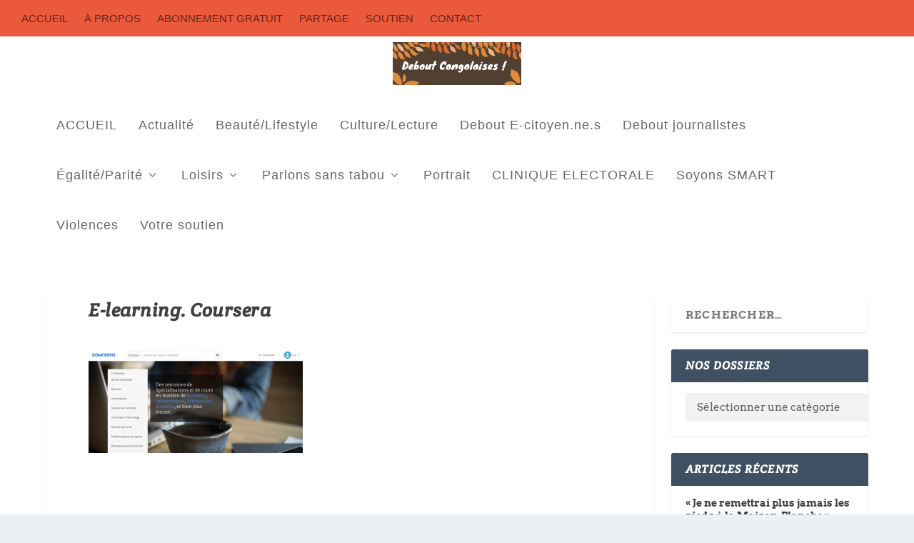

--- FILE ---
content_type: text/html; charset=UTF-8
request_url: https://deboutcongolaises.org/1923/e-learning-coursera/
body_size: 13760
content:
<!DOCTYPE html>
<!--[if IE 6]>
<html id="ie6" lang="fr-FR">
<![endif]-->
<!--[if IE 7]>
<html id="ie7" lang="fr-FR">
<![endif]-->
<!--[if IE 8]>
<html id="ie8" lang="fr-FR">
<![endif]-->
<!--[if !(IE 6) | !(IE 7) | !(IE 8)  ]><!-->
<html lang="fr-FR">
<!--<![endif]-->
<head>
	<meta charset="UTF-8" />
			
	<meta http-equiv="X-UA-Compatible" content="IE=edge">
	<link rel="pingback" href="https://deboutcongolaises.org/xmlrpc.php" />

		<!--[if lt IE 9]>
	<script src="https://deboutcongolaises.org/wp-content/themes/Extra/scripts/ext/html5.js" type="text/javascript"></script>
	<![endif]-->

	<script type="text/javascript">
		document.documentElement.className = 'js';
	</script>

	<link rel="preconnect" href="https://fonts.gstatic.com" crossorigin /><style id="et-builder-googlefonts-cached-inline">/* Original: https://fonts.googleapis.com/css?family=Crete+Round:regular,italic|Arvo:regular,italic,700,700italic&#038;subset=latin,latin-ext&#038;display=swap *//* User Agent: Mozilla/5.0 (Unknown; Linux x86_64) AppleWebKit/538.1 (KHTML, like Gecko) Safari/538.1 Daum/4.1 */@font-face {font-family: 'Arvo';font-style: italic;font-weight: 400;font-display: swap;src: url(https://fonts.gstatic.com/s/arvo/v23/tDbN2oWUg0MKqSIg75Tq.ttf) format('truetype');}@font-face {font-family: 'Arvo';font-style: italic;font-weight: 700;font-display: swap;src: url(https://fonts.gstatic.com/s/arvo/v23/tDbO2oWUg0MKqSIoVLH68dr6.ttf) format('truetype');}@font-face {font-family: 'Arvo';font-style: normal;font-weight: 400;font-display: swap;src: url(https://fonts.gstatic.com/s/arvo/v23/tDbD2oWUg0MKqScQ6A.ttf) format('truetype');}@font-face {font-family: 'Arvo';font-style: normal;font-weight: 700;font-display: swap;src: url(https://fonts.gstatic.com/s/arvo/v23/tDbM2oWUg0MKoZw1-LPK9g.ttf) format('truetype');}@font-face {font-family: 'Crete Round';font-style: italic;font-weight: 400;font-display: swap;src: url(https://fonts.gstatic.com/s/creteround/v16/55xqey1sJNPjPiv1ZZZrxK1-4b_oKw.ttf) format('truetype');}@font-face {font-family: 'Crete Round';font-style: normal;font-weight: 400;font-display: swap;src: url(https://fonts.gstatic.com/s/creteround/v16/55xoey1sJNPjPiv1ZZZrxK170bg.ttf) format('truetype');}/* User Agent: Mozilla/5.0 (Windows NT 6.1; WOW64; rv:27.0) Gecko/20100101 Firefox/27.0 */@font-face {font-family: 'Arvo';font-style: italic;font-weight: 400;font-display: swap;src: url(https://fonts.gstatic.com/l/font?kit=tDbN2oWUg0MKqSIg75Tp&skey=2dd72678c3f42e85&v=v23) format('woff');}@font-face {font-family: 'Arvo';font-style: italic;font-weight: 700;font-display: swap;src: url(https://fonts.gstatic.com/l/font?kit=tDbO2oWUg0MKqSIoVLH68dr5&skey=a6e16a2b31a2dc20&v=v23) format('woff');}@font-face {font-family: 'Arvo';font-style: normal;font-weight: 400;font-display: swap;src: url(https://fonts.gstatic.com/l/font?kit=tDbD2oWUg0MKqScQ6w&skey=40c49b2c9e3d24ba&v=v23) format('woff');}@font-face {font-family: 'Arvo';font-style: normal;font-weight: 700;font-display: swap;src: url(https://fonts.gstatic.com/l/font?kit=tDbM2oWUg0MKoZw1-LPK9Q&skey=32d0e4970a9f038b&v=v23) format('woff');}@font-face {font-family: 'Crete Round';font-style: italic;font-weight: 400;font-display: swap;src: url(https://fonts.gstatic.com/l/font?kit=55xqey1sJNPjPiv1ZZZrxK1-4b_oKA&skey=8176e819c3fe9b&v=v16) format('woff');}@font-face {font-family: 'Crete Round';font-style: normal;font-weight: 400;font-display: swap;src: url(https://fonts.gstatic.com/l/font?kit=55xoey1sJNPjPiv1ZZZrxK170bs&skey=d604d2367fd68cff&v=v16) format('woff');}/* User Agent: Mozilla/5.0 (Windows NT 6.3; rv:39.0) Gecko/20100101 Firefox/39.0 */@font-face {font-family: 'Arvo';font-style: italic;font-weight: 400;font-display: swap;src: url(https://fonts.gstatic.com/s/arvo/v23/tDbN2oWUg0MKqSIg75Tv.woff2) format('woff2');}@font-face {font-family: 'Arvo';font-style: italic;font-weight: 700;font-display: swap;src: url(https://fonts.gstatic.com/s/arvo/v23/tDbO2oWUg0MKqSIoVLH68dr_.woff2) format('woff2');}@font-face {font-family: 'Arvo';font-style: normal;font-weight: 400;font-display: swap;src: url(https://fonts.gstatic.com/s/arvo/v23/tDbD2oWUg0MKqScQ7Q.woff2) format('woff2');}@font-face {font-family: 'Arvo';font-style: normal;font-weight: 700;font-display: swap;src: url(https://fonts.gstatic.com/s/arvo/v23/tDbM2oWUg0MKoZw1-LPK8w.woff2) format('woff2');}@font-face {font-family: 'Crete Round';font-style: italic;font-weight: 400;font-display: swap;src: url(https://fonts.gstatic.com/s/creteround/v16/55xqey1sJNPjPiv1ZZZrxK1-4b_oLg.woff2) format('woff2');}@font-face {font-family: 'Crete Round';font-style: normal;font-weight: 400;font-display: swap;src: url(https://fonts.gstatic.com/s/creteround/v16/55xoey1sJNPjPiv1ZZZrxK170b0.woff2) format('woff2');}</style><meta name='robots' content='index, follow, max-image-preview:large, max-snippet:-1, max-video-preview:-1' />
<script type="text/javascript">
			let jqueryParams=[],jQuery=function(r){return jqueryParams=[...jqueryParams,r],jQuery},$=function(r){return jqueryParams=[...jqueryParams,r],$};window.jQuery=jQuery,window.$=jQuery;let customHeadScripts=!1;jQuery.fn=jQuery.prototype={},$.fn=jQuery.prototype={},jQuery.noConflict=function(r){if(window.jQuery)return jQuery=window.jQuery,$=window.jQuery,customHeadScripts=!0,jQuery.noConflict},jQuery.ready=function(r){jqueryParams=[...jqueryParams,r]},$.ready=function(r){jqueryParams=[...jqueryParams,r]},jQuery.load=function(r){jqueryParams=[...jqueryParams,r]},$.load=function(r){jqueryParams=[...jqueryParams,r]},jQuery.fn.ready=function(r){jqueryParams=[...jqueryParams,r]},$.fn.ready=function(r){jqueryParams=[...jqueryParams,r]};</script>
	<!-- This site is optimized with the Yoast SEO plugin v20.4 - https://yoast.com/wordpress/plugins/seo/ -->
	<title>E-learning. Coursera - Debout Congolaises</title>
	<link rel="canonical" href="https://deboutcongolaises.org/1923/e-learning-coursera/" />
	<meta property="og:locale" content="fr_FR" />
	<meta property="og:type" content="article" />
	<meta property="og:title" content="E-learning. Coursera - Debout Congolaises" />
	<meta property="og:url" content="https://deboutcongolaises.org/1923/e-learning-coursera/" />
	<meta property="og:site_name" content="Debout Congolaises" />
	<meta property="article:publisher" content="https://www.facebook.com/search/top/?q=debout%20congolaises" />
	<meta property="og:image" content="https://deboutcongolaises.org/1923/e-learning-coursera" />
	<meta property="og:image:width" content="1297" />
	<meta property="og:image:height" content="621" />
	<meta property="og:image:type" content="image/png" />
	<meta name="twitter:card" content="summary_large_image" />
	<script type="application/ld+json" class="yoast-schema-graph">{"@context":"https://schema.org","@graph":[{"@type":"WebPage","@id":"https://deboutcongolaises.org/1923/e-learning-coursera/","url":"https://deboutcongolaises.org/1923/e-learning-coursera/","name":"E-learning. Coursera - Debout Congolaises","isPartOf":{"@id":"https://deboutcongolaises.org/#website"},"primaryImageOfPage":{"@id":"https://deboutcongolaises.org/1923/e-learning-coursera/#primaryimage"},"image":{"@id":"https://deboutcongolaises.org/1923/e-learning-coursera/#primaryimage"},"thumbnailUrl":"https://deboutcongolaises.org/wp-content/uploads/2017/12/E-learning.-Coursera.png","datePublished":"2017-12-17T17:41:39+00:00","dateModified":"2017-12-17T17:41:39+00:00","breadcrumb":{"@id":"https://deboutcongolaises.org/1923/e-learning-coursera/#breadcrumb"},"inLanguage":"fr-FR","potentialAction":[{"@type":"ReadAction","target":["https://deboutcongolaises.org/1923/e-learning-coursera/"]}]},{"@type":"ImageObject","inLanguage":"fr-FR","@id":"https://deboutcongolaises.org/1923/e-learning-coursera/#primaryimage","url":"https://deboutcongolaises.org/wp-content/uploads/2017/12/E-learning.-Coursera.png","contentUrl":"https://deboutcongolaises.org/wp-content/uploads/2017/12/E-learning.-Coursera.png","width":1297,"height":621},{"@type":"BreadcrumbList","@id":"https://deboutcongolaises.org/1923/e-learning-coursera/#breadcrumb","itemListElement":[{"@type":"ListItem","position":1,"name":"Accueil","item":"https://deboutcongolaises.org/"},{"@type":"ListItem","position":2,"name":"ETUDIANT.E.S, FORMEZ-VOUS « EN LIGNE » AVEC UN SMARTPHONE","item":"https://deboutcongolaises.org/1923/"},{"@type":"ListItem","position":3,"name":"E-learning. Coursera"}]},{"@type":"WebSite","@id":"https://deboutcongolaises.org/#website","url":"https://deboutcongolaises.org/","name":"Debout Congolaises","description":"Le magazine des femmes debout","publisher":{"@id":"https://deboutcongolaises.org/#organization"},"potentialAction":[{"@type":"SearchAction","target":{"@type":"EntryPoint","urlTemplate":"https://deboutcongolaises.org/?s={search_term_string}"},"query-input":"required name=search_term_string"}],"inLanguage":"fr-FR"},{"@type":"Organization","@id":"https://deboutcongolaises.org/#organization","name":"Observatoire de la Parité en RDC","url":"https://deboutcongolaises.org/","logo":{"@type":"ImageObject","inLanguage":"fr-FR","@id":"https://deboutcongolaises.org/#/schema/logo/image/","url":"https://deboutcongolaises.org/wp-content/uploads/2017/06/Logo-Observatoire-de-la-parité.jpg","contentUrl":"https://deboutcongolaises.org/wp-content/uploads/2017/06/Logo-Observatoire-de-la-parité.jpg","width":283,"height":283,"caption":"Observatoire de la Parité en RDC"},"image":{"@id":"https://deboutcongolaises.org/#/schema/logo/image/"},"sameAs":["https://www.facebook.com/search/top/?q=debout congolaises"]}]}</script>
	<!-- / Yoast SEO plugin. -->


<link rel='dns-prefetch' href='//fonts.googleapis.com' />
<link rel="alternate" type="application/rss+xml" title="Debout Congolaises &raquo; Flux" href="https://deboutcongolaises.org/feed/" />
<link rel="alternate" type="application/rss+xml" title="Debout Congolaises &raquo; Flux des commentaires" href="https://deboutcongolaises.org/comments/feed/" />
<link rel="alternate" type="application/rss+xml" title="Debout Congolaises &raquo; E-learning. Coursera Flux des commentaires" href="https://deboutcongolaises.org/1923/e-learning-coursera/feed/" />
<meta content="Debout Extra Child v.0.1" name="generator"/><link rel='stylesheet' id='wp-block-library-css' href='https://deboutcongolaises.org/wp-includes/css/dist/block-library/style.min.css?ver=6.3.7' type='text/css' media='all' />
<style id='wp-block-library-theme-inline-css' type='text/css'>
.wp-block-audio figcaption{color:#555;font-size:13px;text-align:center}.is-dark-theme .wp-block-audio figcaption{color:hsla(0,0%,100%,.65)}.wp-block-audio{margin:0 0 1em}.wp-block-code{border:1px solid #ccc;border-radius:4px;font-family:Menlo,Consolas,monaco,monospace;padding:.8em 1em}.wp-block-embed figcaption{color:#555;font-size:13px;text-align:center}.is-dark-theme .wp-block-embed figcaption{color:hsla(0,0%,100%,.65)}.wp-block-embed{margin:0 0 1em}.blocks-gallery-caption{color:#555;font-size:13px;text-align:center}.is-dark-theme .blocks-gallery-caption{color:hsla(0,0%,100%,.65)}.wp-block-image figcaption{color:#555;font-size:13px;text-align:center}.is-dark-theme .wp-block-image figcaption{color:hsla(0,0%,100%,.65)}.wp-block-image{margin:0 0 1em}.wp-block-pullquote{border-bottom:4px solid;border-top:4px solid;color:currentColor;margin-bottom:1.75em}.wp-block-pullquote cite,.wp-block-pullquote footer,.wp-block-pullquote__citation{color:currentColor;font-size:.8125em;font-style:normal;text-transform:uppercase}.wp-block-quote{border-left:.25em solid;margin:0 0 1.75em;padding-left:1em}.wp-block-quote cite,.wp-block-quote footer{color:currentColor;font-size:.8125em;font-style:normal;position:relative}.wp-block-quote.has-text-align-right{border-left:none;border-right:.25em solid;padding-left:0;padding-right:1em}.wp-block-quote.has-text-align-center{border:none;padding-left:0}.wp-block-quote.is-large,.wp-block-quote.is-style-large,.wp-block-quote.is-style-plain{border:none}.wp-block-search .wp-block-search__label{font-weight:700}.wp-block-search__button{border:1px solid #ccc;padding:.375em .625em}:where(.wp-block-group.has-background){padding:1.25em 2.375em}.wp-block-separator.has-css-opacity{opacity:.4}.wp-block-separator{border:none;border-bottom:2px solid;margin-left:auto;margin-right:auto}.wp-block-separator.has-alpha-channel-opacity{opacity:1}.wp-block-separator:not(.is-style-wide):not(.is-style-dots){width:100px}.wp-block-separator.has-background:not(.is-style-dots){border-bottom:none;height:1px}.wp-block-separator.has-background:not(.is-style-wide):not(.is-style-dots){height:2px}.wp-block-table{margin:0 0 1em}.wp-block-table td,.wp-block-table th{word-break:normal}.wp-block-table figcaption{color:#555;font-size:13px;text-align:center}.is-dark-theme .wp-block-table figcaption{color:hsla(0,0%,100%,.65)}.wp-block-video figcaption{color:#555;font-size:13px;text-align:center}.is-dark-theme .wp-block-video figcaption{color:hsla(0,0%,100%,.65)}.wp-block-video{margin:0 0 1em}.wp-block-template-part.has-background{margin-bottom:0;margin-top:0;padding:1.25em 2.375em}
</style>
<style id='global-styles-inline-css' type='text/css'>
body{--wp--preset--color--black: #000000;--wp--preset--color--cyan-bluish-gray: #abb8c3;--wp--preset--color--white: #ffffff;--wp--preset--color--pale-pink: #f78da7;--wp--preset--color--vivid-red: #cf2e2e;--wp--preset--color--luminous-vivid-orange: #ff6900;--wp--preset--color--luminous-vivid-amber: #fcb900;--wp--preset--color--light-green-cyan: #7bdcb5;--wp--preset--color--vivid-green-cyan: #00d084;--wp--preset--color--pale-cyan-blue: #8ed1fc;--wp--preset--color--vivid-cyan-blue: #0693e3;--wp--preset--color--vivid-purple: #9b51e0;--wp--preset--gradient--vivid-cyan-blue-to-vivid-purple: linear-gradient(135deg,rgba(6,147,227,1) 0%,rgb(155,81,224) 100%);--wp--preset--gradient--light-green-cyan-to-vivid-green-cyan: linear-gradient(135deg,rgb(122,220,180) 0%,rgb(0,208,130) 100%);--wp--preset--gradient--luminous-vivid-amber-to-luminous-vivid-orange: linear-gradient(135deg,rgba(252,185,0,1) 0%,rgba(255,105,0,1) 100%);--wp--preset--gradient--luminous-vivid-orange-to-vivid-red: linear-gradient(135deg,rgba(255,105,0,1) 0%,rgb(207,46,46) 100%);--wp--preset--gradient--very-light-gray-to-cyan-bluish-gray: linear-gradient(135deg,rgb(238,238,238) 0%,rgb(169,184,195) 100%);--wp--preset--gradient--cool-to-warm-spectrum: linear-gradient(135deg,rgb(74,234,220) 0%,rgb(151,120,209) 20%,rgb(207,42,186) 40%,rgb(238,44,130) 60%,rgb(251,105,98) 80%,rgb(254,248,76) 100%);--wp--preset--gradient--blush-light-purple: linear-gradient(135deg,rgb(255,206,236) 0%,rgb(152,150,240) 100%);--wp--preset--gradient--blush-bordeaux: linear-gradient(135deg,rgb(254,205,165) 0%,rgb(254,45,45) 50%,rgb(107,0,62) 100%);--wp--preset--gradient--luminous-dusk: linear-gradient(135deg,rgb(255,203,112) 0%,rgb(199,81,192) 50%,rgb(65,88,208) 100%);--wp--preset--gradient--pale-ocean: linear-gradient(135deg,rgb(255,245,203) 0%,rgb(182,227,212) 50%,rgb(51,167,181) 100%);--wp--preset--gradient--electric-grass: linear-gradient(135deg,rgb(202,248,128) 0%,rgb(113,206,126) 100%);--wp--preset--gradient--midnight: linear-gradient(135deg,rgb(2,3,129) 0%,rgb(40,116,252) 100%);--wp--preset--font-size--small: 13px;--wp--preset--font-size--medium: 20px;--wp--preset--font-size--large: 36px;--wp--preset--font-size--x-large: 42px;--wp--preset--spacing--20: 0.44rem;--wp--preset--spacing--30: 0.67rem;--wp--preset--spacing--40: 1rem;--wp--preset--spacing--50: 1.5rem;--wp--preset--spacing--60: 2.25rem;--wp--preset--spacing--70: 3.38rem;--wp--preset--spacing--80: 5.06rem;--wp--preset--shadow--natural: 6px 6px 9px rgba(0, 0, 0, 0.2);--wp--preset--shadow--deep: 12px 12px 50px rgba(0, 0, 0, 0.4);--wp--preset--shadow--sharp: 6px 6px 0px rgba(0, 0, 0, 0.2);--wp--preset--shadow--outlined: 6px 6px 0px -3px rgba(255, 255, 255, 1), 6px 6px rgba(0, 0, 0, 1);--wp--preset--shadow--crisp: 6px 6px 0px rgba(0, 0, 0, 1);}body { margin: 0;--wp--style--global--content-size: 856px;--wp--style--global--wide-size: 1280px; }.wp-site-blocks > .alignleft { float: left; margin-right: 2em; }.wp-site-blocks > .alignright { float: right; margin-left: 2em; }.wp-site-blocks > .aligncenter { justify-content: center; margin-left: auto; margin-right: auto; }:where(.is-layout-flex){gap: 0.5em;}:where(.is-layout-grid){gap: 0.5em;}body .is-layout-flow > .alignleft{float: left;margin-inline-start: 0;margin-inline-end: 2em;}body .is-layout-flow > .alignright{float: right;margin-inline-start: 2em;margin-inline-end: 0;}body .is-layout-flow > .aligncenter{margin-left: auto !important;margin-right: auto !important;}body .is-layout-constrained > .alignleft{float: left;margin-inline-start: 0;margin-inline-end: 2em;}body .is-layout-constrained > .alignright{float: right;margin-inline-start: 2em;margin-inline-end: 0;}body .is-layout-constrained > .aligncenter{margin-left: auto !important;margin-right: auto !important;}body .is-layout-constrained > :where(:not(.alignleft):not(.alignright):not(.alignfull)){max-width: var(--wp--style--global--content-size);margin-left: auto !important;margin-right: auto !important;}body .is-layout-constrained > .alignwide{max-width: var(--wp--style--global--wide-size);}body .is-layout-flex{display: flex;}body .is-layout-flex{flex-wrap: wrap;align-items: center;}body .is-layout-flex > *{margin: 0;}body .is-layout-grid{display: grid;}body .is-layout-grid > *{margin: 0;}body{padding-top: 0px;padding-right: 0px;padding-bottom: 0px;padding-left: 0px;}a:where(:not(.wp-element-button)){text-decoration: underline;}.wp-element-button, .wp-block-button__link{background-color: #32373c;border-width: 0;color: #fff;font-family: inherit;font-size: inherit;line-height: inherit;padding: calc(0.667em + 2px) calc(1.333em + 2px);text-decoration: none;}.has-black-color{color: var(--wp--preset--color--black) !important;}.has-cyan-bluish-gray-color{color: var(--wp--preset--color--cyan-bluish-gray) !important;}.has-white-color{color: var(--wp--preset--color--white) !important;}.has-pale-pink-color{color: var(--wp--preset--color--pale-pink) !important;}.has-vivid-red-color{color: var(--wp--preset--color--vivid-red) !important;}.has-luminous-vivid-orange-color{color: var(--wp--preset--color--luminous-vivid-orange) !important;}.has-luminous-vivid-amber-color{color: var(--wp--preset--color--luminous-vivid-amber) !important;}.has-light-green-cyan-color{color: var(--wp--preset--color--light-green-cyan) !important;}.has-vivid-green-cyan-color{color: var(--wp--preset--color--vivid-green-cyan) !important;}.has-pale-cyan-blue-color{color: var(--wp--preset--color--pale-cyan-blue) !important;}.has-vivid-cyan-blue-color{color: var(--wp--preset--color--vivid-cyan-blue) !important;}.has-vivid-purple-color{color: var(--wp--preset--color--vivid-purple) !important;}.has-black-background-color{background-color: var(--wp--preset--color--black) !important;}.has-cyan-bluish-gray-background-color{background-color: var(--wp--preset--color--cyan-bluish-gray) !important;}.has-white-background-color{background-color: var(--wp--preset--color--white) !important;}.has-pale-pink-background-color{background-color: var(--wp--preset--color--pale-pink) !important;}.has-vivid-red-background-color{background-color: var(--wp--preset--color--vivid-red) !important;}.has-luminous-vivid-orange-background-color{background-color: var(--wp--preset--color--luminous-vivid-orange) !important;}.has-luminous-vivid-amber-background-color{background-color: var(--wp--preset--color--luminous-vivid-amber) !important;}.has-light-green-cyan-background-color{background-color: var(--wp--preset--color--light-green-cyan) !important;}.has-vivid-green-cyan-background-color{background-color: var(--wp--preset--color--vivid-green-cyan) !important;}.has-pale-cyan-blue-background-color{background-color: var(--wp--preset--color--pale-cyan-blue) !important;}.has-vivid-cyan-blue-background-color{background-color: var(--wp--preset--color--vivid-cyan-blue) !important;}.has-vivid-purple-background-color{background-color: var(--wp--preset--color--vivid-purple) !important;}.has-black-border-color{border-color: var(--wp--preset--color--black) !important;}.has-cyan-bluish-gray-border-color{border-color: var(--wp--preset--color--cyan-bluish-gray) !important;}.has-white-border-color{border-color: var(--wp--preset--color--white) !important;}.has-pale-pink-border-color{border-color: var(--wp--preset--color--pale-pink) !important;}.has-vivid-red-border-color{border-color: var(--wp--preset--color--vivid-red) !important;}.has-luminous-vivid-orange-border-color{border-color: var(--wp--preset--color--luminous-vivid-orange) !important;}.has-luminous-vivid-amber-border-color{border-color: var(--wp--preset--color--luminous-vivid-amber) !important;}.has-light-green-cyan-border-color{border-color: var(--wp--preset--color--light-green-cyan) !important;}.has-vivid-green-cyan-border-color{border-color: var(--wp--preset--color--vivid-green-cyan) !important;}.has-pale-cyan-blue-border-color{border-color: var(--wp--preset--color--pale-cyan-blue) !important;}.has-vivid-cyan-blue-border-color{border-color: var(--wp--preset--color--vivid-cyan-blue) !important;}.has-vivid-purple-border-color{border-color: var(--wp--preset--color--vivid-purple) !important;}.has-vivid-cyan-blue-to-vivid-purple-gradient-background{background: var(--wp--preset--gradient--vivid-cyan-blue-to-vivid-purple) !important;}.has-light-green-cyan-to-vivid-green-cyan-gradient-background{background: var(--wp--preset--gradient--light-green-cyan-to-vivid-green-cyan) !important;}.has-luminous-vivid-amber-to-luminous-vivid-orange-gradient-background{background: var(--wp--preset--gradient--luminous-vivid-amber-to-luminous-vivid-orange) !important;}.has-luminous-vivid-orange-to-vivid-red-gradient-background{background: var(--wp--preset--gradient--luminous-vivid-orange-to-vivid-red) !important;}.has-very-light-gray-to-cyan-bluish-gray-gradient-background{background: var(--wp--preset--gradient--very-light-gray-to-cyan-bluish-gray) !important;}.has-cool-to-warm-spectrum-gradient-background{background: var(--wp--preset--gradient--cool-to-warm-spectrum) !important;}.has-blush-light-purple-gradient-background{background: var(--wp--preset--gradient--blush-light-purple) !important;}.has-blush-bordeaux-gradient-background{background: var(--wp--preset--gradient--blush-bordeaux) !important;}.has-luminous-dusk-gradient-background{background: var(--wp--preset--gradient--luminous-dusk) !important;}.has-pale-ocean-gradient-background{background: var(--wp--preset--gradient--pale-ocean) !important;}.has-electric-grass-gradient-background{background: var(--wp--preset--gradient--electric-grass) !important;}.has-midnight-gradient-background{background: var(--wp--preset--gradient--midnight) !important;}.has-small-font-size{font-size: var(--wp--preset--font-size--small) !important;}.has-medium-font-size{font-size: var(--wp--preset--font-size--medium) !important;}.has-large-font-size{font-size: var(--wp--preset--font-size--large) !important;}.has-x-large-font-size{font-size: var(--wp--preset--font-size--x-large) !important;}
.wp-block-navigation a:where(:not(.wp-element-button)){color: inherit;}
:where(.wp-block-post-template.is-layout-flex){gap: 1.25em;}:where(.wp-block-post-template.is-layout-grid){gap: 1.25em;}
:where(.wp-block-columns.is-layout-flex){gap: 2em;}:where(.wp-block-columns.is-layout-grid){gap: 2em;}
.wp-block-pullquote{font-size: 1.5em;line-height: 1.6;}
</style>
<link rel='stylesheet' id='contact-form-7-css' href='https://deboutcongolaises.org/wp-content/plugins/contact-form-7/includes/css/styles.css?ver=5.7.5.1' type='text/css' media='all' />
<link rel='stylesheet' id='ssb-front-css-css' href='https://deboutcongolaises.org/wp-content/plugins/simple-social-buttons/assets/css/front.css?ver=4.1.1' type='text/css' media='all' />
<link rel='stylesheet' id='et_monarch-css-css' href='https://deboutcongolaises.org/wp-content/plugins/monarch/css/style.css?ver=1.4.14' type='text/css' media='all' />
<link rel='stylesheet' id='et-gf-open-sans-css' href='https://fonts.googleapis.com/css?family=Open+Sans%3A400%2C700&#038;ver=1.3.12' type='text/css' media='all' />
<link rel='stylesheet' id='extra-style-parent-css' href='https://deboutcongolaises.org/wp-content/themes/Extra/style.min.css?ver=4.19.1' type='text/css' media='all' />
<link rel='stylesheet' id='extra-dynamic-css' href='https://deboutcongolaises.org/wp-content/et-cache/1928/et-extra-dynamic-1928.css?ver=1765213325' type='text/css' media='all' />
<link rel='stylesheet' id='wp_mailjet_subscribe_widget-widget-front-styles-css' href='https://deboutcongolaises.org/wp-content/plugins/mailjet-for-wordpress/src/widget/css/front-widget.css?ver=5.4.3' type='text/css' media='all' />
<link rel='stylesheet' id='wp_mailjet_form_builder_widget-widget-front-styles-css' href='https://deboutcongolaises.org/wp-content/plugins/mailjet-for-wordpress/src/widgetformbuilder/css/front-widget.css?ver=5.4.3' type='text/css' media='all' />
<link rel='stylesheet' id='extra-style-css' href='https://deboutcongolaises.org/wp-content/themes/Extra_child_DC/style.css?ver=4.19.1' type='text/css' media='all' />
<script type='text/javascript' src='https://deboutcongolaises.org/wp-content/plugins/simple-social-buttons/assets/js/frontend-blocks.js?ver=4.1.1' id='ssb-blocks-front-js-js'></script>
<script type='text/javascript' src='https://deboutcongolaises.org/wp-includes/js/jquery/jquery.min.js?ver=3.7.0' id='jquery-core-js'></script>
<script type='text/javascript' src='https://deboutcongolaises.org/wp-includes/js/jquery/jquery-migrate.min.js?ver=3.4.1' id='jquery-migrate-js'></script>
<script id="jquery-js-after" type="text/javascript">
jqueryParams.length&&$.each(jqueryParams,function(e,r){if("function"==typeof r){var n=String(r);n.replace("$","jQuery");var a=new Function("return "+n)();$(document).ready(a)}});
</script>
<script type='text/javascript' id='ssb-front-js-js-extra'>
/* <![CDATA[ */
var SSB = {"ajax_url":"https:\/\/deboutcongolaises.org\/wp-admin\/admin-ajax.php","fb_share_nonce":"470f8b4825"};
/* ]]> */
</script>
<script type='text/javascript' src='https://deboutcongolaises.org/wp-content/plugins/simple-social-buttons/assets/js/front.js?ver=4.1.1' id='ssb-front-js-js'></script>
<link rel="https://api.w.org/" href="https://deboutcongolaises.org/wp-json/" /><link rel="alternate" type="application/json" href="https://deboutcongolaises.org/wp-json/wp/v2/media/1928" /><link rel="EditURI" type="application/rsd+xml" title="RSD" href="https://deboutcongolaises.org/xmlrpc.php?rsd" />
<meta name="generator" content="WordPress 6.3.7" />
<link rel='shortlink' href='https://deboutcongolaises.org/?p=1928' />
<link rel="alternate" type="application/json+oembed" href="https://deboutcongolaises.org/wp-json/oembed/1.0/embed?url=https%3A%2F%2Fdeboutcongolaises.org%2F1923%2Fe-learning-coursera%2F" />
<link rel="alternate" type="text/xml+oembed" href="https://deboutcongolaises.org/wp-json/oembed/1.0/embed?url=https%3A%2F%2Fdeboutcongolaises.org%2F1923%2Fe-learning-coursera%2F&#038;format=xml" />
 <style media="screen">

		.simplesocialbuttons.simplesocialbuttons_inline .ssb-fb-like {
	  margin: ;
	}
		 /*inline margin*/
	
	
	
	
	
	
			 .simplesocialbuttons.simplesocialbuttons_inline.simplesocial-simple-icons button{
		 margin: ;
	 }

			 /*margin-digbar*/

	
	
	
	
	
	
	
</style>

<!-- Open Graph Meta Tags generated by Simple Social Buttons 4.1.1 -->
<meta property="og:title" content="E-learning. Coursera - Debout Congolaises" />
<meta property="og:url" content="https://deboutcongolaises.org/1923/e-learning-coursera/" />
<meta property="og:site_name" content="Debout Congolaises" />
<meta name="twitter:card" content="summary_large_image" />
<meta name="twitter:title" content="E-learning. Coursera - Debout Congolaises" />
<style type="text/css" id="et-social-custom-css">
				 
			</style><meta name="viewport" content="width=device-width, initial-scale=1.0, maximum-scale=1.0, user-scalable=1" /><link rel="icon" href="https://deboutcongolaises.org/wp-content/uploads/2017/03/cropped-DC-32x32.png" sizes="32x32" />
<link rel="icon" href="https://deboutcongolaises.org/wp-content/uploads/2017/03/cropped-DC-192x192.png" sizes="192x192" />
<link rel="apple-touch-icon" href="https://deboutcongolaises.org/wp-content/uploads/2017/03/cropped-DC-180x180.png" />
<meta name="msapplication-TileImage" content="https://deboutcongolaises.org/wp-content/uploads/2017/03/cropped-DC-270x270.png" />
<link rel="stylesheet" id="et-extra-customizer-global-cached-inline-styles" href="https://deboutcongolaises.org/wp-content/et-cache/global/et-extra-customizer-global.min.css?ver=1765188994" /><style id="et-critical-inline-css"></style>
</head>
<body class="attachment attachment-template-default single single-attachment postid-1928 attachmentid-1928 attachment-png et_bloom et_monarch et_extra et_fullwidth_secondary_nav et_fixed_nav et_fixed_nav_hide_logo_image et_pb_gutters3 et_primary_nav_dropdown_animation_Default et_secondary_nav_dropdown_animation_Default with_sidebar with_sidebar_right et_includes_sidebar et-db">
	<div id="page-container" class="page-container">
				<!-- Header -->
		<header class="header centered">
						<!-- #top-header -->
			<div id="top-header" style="">
				<div class="container">

					<!-- Secondary Nav -->
											<div id="et-secondary-nav" class="">
						<ul id="et-secondary-menu" class="nav"><li id="menu-item-811" class="menu-item menu-item-type-custom menu-item-object-custom menu-item-home menu-item-811"><a href="http://deboutcongolaises.org/">accueil</a></li>
<li id="menu-item-787" class="menu-item menu-item-type-post_type menu-item-object-page menu-item-787"><a href="https://deboutcongolaises.org/a-propos/">à propos</a></li>
<li id="menu-item-785" class="menu-item menu-item-type-post_type menu-item-object-page menu-item-785"><a href="https://deboutcongolaises.org/adhesion/">abonnement gratuit</a></li>
<li id="menu-item-909" class="menu-item menu-item-type-post_type menu-item-object-page menu-item-909"><a href="https://deboutcongolaises.org/soutenir/je-partage/">partage</a></li>
<li id="menu-item-875" class="menu-item menu-item-type-post_type menu-item-object-page menu-item-875"><a href="https://deboutcongolaises.org/soutenir/">soutien</a></li>
<li id="menu-item-786" class="menu-item menu-item-type-post_type menu-item-object-page menu-item-786"><a href="https://deboutcongolaises.org/contact/">contact</a></li>
</ul>						</div>
					
					<!-- #et-info -->
					<div id="et-info">

						
						<!-- .et-top-search -->
						
						<!-- cart -->
											</div>
				</div><!-- /.container -->
			</div><!-- /#top-header -->

			
			<!-- Main Header -->
			<div id="main-header-wrapper">
				<div id="main-header" data-fixed-height="60">
					<div class="container">
					<!-- ET Ad -->
						
						
						<!-- Logo -->
						<a class="logo" href="https://deboutcongolaises.org/" data-fixed-height="10">
							<img src="http://deboutcongolaises.org/wp-content/uploads/2017/02/Debout-Congolaises1.png" width="300" height="81" alt="Debout Congolaises" id="logo" />
						</a>

						
						<!-- ET Navigation -->
						<div id="et-navigation" class="">
							<ul id="et-menu" class="nav"><li id="menu-item-812" class="menu-item menu-item-type-custom menu-item-object-custom menu-item-home menu-item-812"><a href="https://deboutcongolaises.org/">ACCUEIL</a></li>
<li id="menu-item-731" class="menu-item menu-item-type-taxonomy menu-item-object-category menu-item-731"><a href="https://deboutcongolaises.org/cat/actualite/">Actualité</a></li>
<li id="menu-item-732" class="menu-item menu-item-type-taxonomy menu-item-object-category menu-item-732"><a href="https://deboutcongolaises.org/cat/beaute/">Beauté/Lifestyle</a></li>
<li id="menu-item-735" class="menu-item menu-item-type-taxonomy menu-item-object-category menu-item-735"><a href="https://deboutcongolaises.org/cat/culture/">Culture/Lecture</a></li>
<li id="menu-item-737" class="menu-item menu-item-type-taxonomy menu-item-object-category menu-item-737"><a href="https://deboutcongolaises.org/cat/deboutecitoyennes/">Debout E-citoyen.ne.s</a></li>
<li id="menu-item-738" class="menu-item menu-item-type-taxonomy menu-item-object-category menu-item-738"><a href="https://deboutcongolaises.org/cat/deboutjournalistes/">Debout journalistes</a></li>
<li id="menu-item-739" class="menu-item menu-item-type-taxonomy menu-item-object-category menu-item-has-children menu-item-739"><a href="https://deboutcongolaises.org/cat/egalite-parite/">Égalité/Parité</a>
<ul class="sub-menu">
	<li id="menu-item-2287" class="menu-item menu-item-type-taxonomy menu-item-object-category menu-item-2287"><a href="https://deboutcongolaises.org/cat/egalite-parite/allez-les-filles/">Allez les filles</a></li>
	<li id="menu-item-736" class="menu-item menu-item-type-taxonomy menu-item-object-category menu-item-736"><a href="https://deboutcongolaises.org/cat/egalite-parite/politique/">Debout canditates</a></li>
	<li id="menu-item-2288" class="menu-item menu-item-type-taxonomy menu-item-object-category menu-item-2288"><a href="https://deboutcongolaises.org/cat/egalite-parite/entreprenariat-feminin/">Entrepreneures</a></li>
	<li id="menu-item-740" class="menu-item menu-item-type-taxonomy menu-item-object-category menu-item-740"><a href="https://deboutcongolaises.org/cat/egalite-parite/heforshe/">HeForShe</a></li>
	<li id="menu-item-2289" class="menu-item menu-item-type-taxonomy menu-item-object-category menu-item-2289"><a href="https://deboutcongolaises.org/cat/egalite-parite/infauxrdc/">Infaux-RDC</a></li>
	<li id="menu-item-2290" class="menu-item menu-item-type-taxonomy menu-item-object-category menu-item-2290"><a href="https://deboutcongolaises.org/cat/egalite-parite/religion/">Religion</a></li>
</ul>
</li>
<li id="menu-item-2291" class="menu-item menu-item-type-taxonomy menu-item-object-category menu-item-has-children menu-item-2291"><a href="https://deboutcongolaises.org/cat/loisirs/">Loisirs</a>
<ul class="sub-menu">
	<li id="menu-item-2292" class="menu-item menu-item-type-taxonomy menu-item-object-category menu-item-2292"><a href="https://deboutcongolaises.org/cat/loisirs/citations/">Citations</a></li>
	<li id="menu-item-2293" class="menu-item menu-item-type-taxonomy menu-item-object-category menu-item-2293"><a href="https://deboutcongolaises.org/cat/loisirs/concours/">Concours</a></li>
	<li id="menu-item-2294" class="menu-item menu-item-type-taxonomy menu-item-object-category menu-item-2294"><a href="https://deboutcongolaises.org/cat/loisirs/contes/">Contes</a></li>
	<li id="menu-item-2295" class="menu-item menu-item-type-taxonomy menu-item-object-category menu-item-2295"><a href="https://deboutcongolaises.org/cat/loisirs/cuisine/">Cuisine</a></li>
	<li id="menu-item-2296" class="menu-item menu-item-type-taxonomy menu-item-object-category menu-item-2296"><a href="https://deboutcongolaises.org/cat/loisirs/humour/">Humour</a></li>
	<li id="menu-item-744" class="menu-item menu-item-type-taxonomy menu-item-object-category menu-item-744"><a href="https://deboutcongolaises.org/cat/loisirs/jeux/">Jeux</a></li>
	<li id="menu-item-2298" class="menu-item menu-item-type-taxonomy menu-item-object-category menu-item-2298"><a href="https://deboutcongolaises.org/cat/loisirs/proverbes/">Proverbes</a></li>
	<li id="menu-item-2299" class="menu-item menu-item-type-taxonomy menu-item-object-category menu-item-2299"><a href="https://deboutcongolaises.org/cat/loisirs/selection-programmes-tv/">Sélection TV</a></li>
	<li id="menu-item-2300" class="menu-item menu-item-type-taxonomy menu-item-object-category menu-item-2300"><a href="https://deboutcongolaises.org/cat/loisirs/sport/">Sport</a></li>
</ul>
</li>
<li id="menu-item-2301" class="menu-item menu-item-type-taxonomy menu-item-object-category menu-item-has-children menu-item-2301"><a href="https://deboutcongolaises.org/cat/educationalasexualite/">Parlons sans tabou</a>
<ul class="sub-menu">
	<li id="menu-item-748" class="menu-item menu-item-type-taxonomy menu-item-object-category menu-item-748"><a href="https://deboutcongolaises.org/cat/educationalasexualite/droits-sante-sexuelle-et-reproductive/">Droits sexuels</a></li>
	<li id="menu-item-749" class="menu-item menu-item-type-taxonomy menu-item-object-category menu-item-749"><a href="https://deboutcongolaises.org/cat/educationalasexualite/sexualite/">Sexualité</a></li>
</ul>
</li>
<li id="menu-item-747" class="menu-item menu-item-type-taxonomy menu-item-object-category menu-item-747"><a href="https://deboutcongolaises.org/cat/portraits/">Portrait</a></li>
<li id="menu-item-2304" class="menu-item menu-item-type-taxonomy menu-item-object-category menu-item-2304"><a href="https://deboutcongolaises.org/cat/cliniqueelectorale/">CLINIQUE ELECTORALE</a></li>
<li id="menu-item-752" class="menu-item menu-item-type-taxonomy menu-item-object-category menu-item-752"><a href="https://deboutcongolaises.org/cat/soyonssmart/">Soyons SMART</a></li>
<li id="menu-item-2305" class="menu-item menu-item-type-taxonomy menu-item-object-category menu-item-2305"><a href="https://deboutcongolaises.org/cat/violences/">Violences</a></li>
<li id="menu-item-753" class="menu-item menu-item-type-taxonomy menu-item-object-category menu-item-753"><a href="https://deboutcongolaises.org/cat/votresoutien/">Votre soutien</a></li>
</ul>							<div id="et-mobile-navigation">
			<span class="show-menu">
				<div class="show-menu-button">
					<span></span>
					<span></span>
					<span></span>
				</div>
				<p>Sélectionner une page</p>
			</span>
			<nav>
			</nav>
		</div> <!-- /#et-mobile-navigation -->						</div><!-- /#et-navigation -->
					</div><!-- /.container -->
				</div><!-- /#main-header -->
			</div><!-- /#main-header-wrapper -->

		</header>

				<div id="main-content">
		<div class="container">
		<div id="content-area" class="with_sidebar with_sidebar_right clearfix">
			<div class="et_pb_extra_column_main">
								<article id="post-1928" class="module single-post-module post-1928 attachment type-attachment status-inherit hentry">
					<div class="post-wrap">
						<h1 class="entry-title">E-learning. Coursera</h1>
						<div class="post-content entry-content">
							<p class="attachment"><a href='https://deboutcongolaises.org/wp-content/uploads/2017/12/E-learning.-Coursera.png'><img width="300" height="144" src="https://deboutcongolaises.org/wp-content/uploads/2017/12/E-learning.-Coursera-300x144.png" class="attachment-medium size-medium" alt="" decoding="async" srcset="https://deboutcongolaises.org/wp-content/uploads/2017/12/E-learning.-Coursera-300x144.png 300w, https://deboutcongolaises.org/wp-content/uploads/2017/12/E-learning.-Coursera-768x368.png 768w, https://deboutcongolaises.org/wp-content/uploads/2017/12/E-learning.-Coursera-1024x490.png 1024w, https://deboutcongolaises.org/wp-content/uploads/2017/12/E-learning.-Coursera-600x287.png 600w, https://deboutcongolaises.org/wp-content/uploads/2017/12/E-learning.-Coursera-610x292.png 610w, https://deboutcongolaises.org/wp-content/uploads/2017/12/E-learning.-Coursera-1080x517.png 1080w, https://deboutcongolaises.org/wp-content/uploads/2017/12/E-learning.-Coursera.png 1297w" sizes="(max-width: 300px) 100vw, 300px" /></a></p>
<span class="et_bloom_bottom_trigger"></span>													</div>
					</div><!-- /.post-wrap -->
				</article>
				
				<!-- You can start editing here. -->

<section id="comment-wrap">
			<div id="comments" class="nocomments">
			 <!-- If comments are open, but there are no comments. -->

					</div>
					<div id="respond" class="comment-respond">
		<h3 id="reply-title" class="comment-reply-title"><span>Laisser une réponse</span> <small><a rel="nofollow" id="cancel-comment-reply-link" href="/1923/e-learning-coursera/#respond" style="display:none;">Annuler la réponse</a></small></h3><form action="https://deboutcongolaises.org/wp-comments-post.php" method="post" id="commentform" class="comment-form"><input type="hidden" autocomplete="off" autocorrect="off" name="T-YNC-LSSt-g-a-fK" value="" /><p class="comment-notes"><span id="email-notes">Votre adresse e-mail ne sera pas publiée.</span> <span class="required-field-message">Les champs obligatoires sont indiqués avec <span class="required">*</span></span></p><p class="comment-form-comment"><label for="comment">COMMENTAIRE</label><textarea id="comment" name="comment" cols="45" rows="8" aria-required="true"></textarea></p><p class="comment-form-author"><label for="author">Nom <span class="required">*</span></label> <input id="author" name="author" type="text" value="" size="30" maxlength="245" autocomplete="name" required="required" /></p>
<p class="comment-form-email"><label for="email">E-mail <span class="required">*</span></label> <input id="email" name="email" type="text" value="" size="30" maxlength="100" aria-describedby="email-notes" autocomplete="email" required="required" /></p>
<p class="comment-form-url"><label for="url">Site web</label> <input id="url" name="url" type="text" value="" size="30" maxlength="200" autocomplete="url" /></p>
<p class="comment-form-cookies-consent"><input id="wp-comment-cookies-consent" name="wp-comment-cookies-consent" type="checkbox" value="yes" /> <label for="wp-comment-cookies-consent">Enregistrer mon nom, mon e-mail et mon site dans le navigateur pour mon prochain commentaire.</label></p>
<p class="comment-form-mailpoet">
      <label for="mailpoet_subscribe_on_comment">
        <input
          type="checkbox"
          id="mailpoet_subscribe_on_comment"
          value="1"
          name="mailpoet[subscribe_on_comment]"
        />&nbsp;Oui, ajoutez-moi à votre liste de diffusion.
      </label>
    </p><p class="form-submit"><input name="submit" type="submit" id="submit" class="submit" value="Poster un commentaire" /> <input type='hidden' name='comment_post_ID' value='1928' id='comment_post_ID' />
<input type='hidden' name='comment_parent' id='comment_parent' value='0' />
</p><p style="display: none;"><input type="hidden" id="akismet_comment_nonce" name="akismet_comment_nonce" value="88fbb443d5" /></p><p style="display: none !important;"><label>&#916;<textarea name="ak_hp_textarea" cols="45" rows="8" maxlength="100"></textarea></label><input type="hidden" id="ak_js_1" name="ak_js" value="121"/><script>document.getElementById( "ak_js_1" ).setAttribute( "value", ( new Date() ).getTime() );</script></p></form>	</div><!-- #respond -->
	<p class="akismet_comment_form_privacy_notice">Ce site utilise Akismet pour réduire les indésirables. <a href="https://akismet.com/privacy/" target="_blank" rel="nofollow noopener">En savoir plus sur comment les données de vos commentaires sont utilisées</a>.</p>	</section>
			</div><!-- /.et_pb_extra_column.et_pb_extra_column_main -->

			<div class="et_pb_extra_column_sidebar">
	<div id="search-2" class="et_pb_widget widget_search"><h4 class="widgettitle"> </h4><form role="search" method="get" class="search-form" action="https://deboutcongolaises.org/">
				<label>
					<span class="screen-reader-text">Rechercher :</span>
					<input type="search" class="search-field" placeholder="Rechercher…" value="" name="s" />
				</label>
				<input type="submit" class="search-submit" value="Rechercher" />
			</form></div> <!-- end .et_pb_widget --><div id="categories-2" class="et_pb_widget widget_categories"><h4 class="widgettitle">Nos dossiers</h4><form action="https://deboutcongolaises.org" method="get"><label class="screen-reader-text" for="cat">Nos dossiers</label><select  name='cat' id='cat' class='postform'>
	<option value='-1'>Sélectionner une catégorie</option>
	<option class="level-0" value="47">Actualité&nbsp;&nbsp;(322)</option>
	<option class="level-1" value="587">&nbsp;&nbsp;&nbsp;A la une&nbsp;&nbsp;(136)</option>
	<option class="level-0" value="33">Beauté/Lifestyle&nbsp;&nbsp;(17)</option>
	<option class="level-0" value="239">CLINIQUE ELECTORALE&nbsp;&nbsp;(15)</option>
	<option class="level-0" value="39">Culture/Lecture&nbsp;&nbsp;(71)</option>
	<option class="level-0" value="24">Debout E-citoyen.ne.s&nbsp;&nbsp;(95)</option>
	<option class="level-0" value="50">Debout journalistes&nbsp;&nbsp;(61)</option>
	<option class="level-0" value="485">Eco-féminisme&nbsp;&nbsp;(18)</option>
	<option class="level-0" value="31">Égalité/Parité&nbsp;&nbsp;(246)</option>
	<option class="level-1" value="140">&nbsp;&nbsp;&nbsp;Allez les filles&nbsp;&nbsp;(43)</option>
	<option class="level-1" value="38">&nbsp;&nbsp;&nbsp;Debout canditates&nbsp;&nbsp;(37)</option>
	<option class="level-1" value="69">&nbsp;&nbsp;&nbsp;Entrepreneures&nbsp;&nbsp;(14)</option>
	<option class="level-1" value="35">&nbsp;&nbsp;&nbsp;HeForShe&nbsp;&nbsp;(54)</option>
	<option class="level-1" value="45">&nbsp;&nbsp;&nbsp;Infaux-RDC&nbsp;&nbsp;(9)</option>
	<option class="level-1" value="275">&nbsp;&nbsp;&nbsp;Paroles de filles et garçons&nbsp;&nbsp;(2)</option>
	<option class="level-1" value="89">&nbsp;&nbsp;&nbsp;Religion&nbsp;&nbsp;(7)</option>
	<option class="level-1" value="435">&nbsp;&nbsp;&nbsp;Stéréotypes sexistes&nbsp;&nbsp;(32)</option>
	<option class="level-0" value="254">Loisirs&nbsp;&nbsp;(27)</option>
	<option class="level-1" value="46">&nbsp;&nbsp;&nbsp;Concours&nbsp;&nbsp;(4)</option>
	<option class="level-1" value="241">&nbsp;&nbsp;&nbsp;Contes&nbsp;&nbsp;(1)</option>
	<option class="level-1" value="36">&nbsp;&nbsp;&nbsp;Cuisine&nbsp;&nbsp;(3)</option>
	<option class="level-1" value="44">&nbsp;&nbsp;&nbsp;Humour&nbsp;&nbsp;(8)</option>
	<option class="level-1" value="48">&nbsp;&nbsp;&nbsp;Jeux&nbsp;&nbsp;(2)</option>
	<option class="level-1" value="112">&nbsp;&nbsp;&nbsp;Sport&nbsp;&nbsp;(9)</option>
	<option class="level-0" value="1">Non classé&nbsp;&nbsp;(24)</option>
	<option class="level-0" value="240">Parlons sans tabou&nbsp;&nbsp;(101)</option>
	<option class="level-1" value="37">&nbsp;&nbsp;&nbsp;Droits sexuels&nbsp;&nbsp;(53)</option>
	<option class="level-1" value="32">&nbsp;&nbsp;&nbsp;Sexualité&nbsp;&nbsp;(43)</option>
	<option class="level-0" value="43">Portrait&nbsp;&nbsp;(52)</option>
	<option class="level-0" value="49">Soyons SMART&nbsp;&nbsp;(87)</option>
	<option class="level-0" value="421">Test&nbsp;&nbsp;(1)</option>
	<option class="level-0" value="66">Violences&nbsp;&nbsp;(94)</option>
	<option class="level-1" value="654">&nbsp;&nbsp;&nbsp;Justice transitionnelle&nbsp;&nbsp;(7)</option>
	<option class="level-0" value="53">Votre soutien&nbsp;&nbsp;(1)</option>
</select>
</form>
<script type="text/javascript">
/* <![CDATA[ */
(function() {
	var dropdown = document.getElementById( "cat" );
	function onCatChange() {
		if ( dropdown.options[ dropdown.selectedIndex ].value > 0 ) {
			dropdown.parentNode.submit();
		}
	}
	dropdown.onchange = onCatChange;
})();
/* ]]> */
</script>

			</div> <!-- end .et_pb_widget -->
		<div id="recent-posts-2" class="et_pb_widget widget_recent_entries">
		<h4 class="widgettitle">Articles récents</h4>
		<ul>
											<li>
					<a href="https://deboutcongolaises.org/je-ne-remettrai-plus-jamais-les-pieds-a-la-maison-blanche/">« Je ne remettrai plus jamais les pieds à la Maison-Blanche »</a>
									</li>
											<li>
					<a href="https://deboutcongolaises.org/les-violences-numeriques-a-lencontre-des-femmes-et-des-filles-cest-quoi/">Les violences numériques à l’encontre des femmes et des filles, c&rsquo;est quoi ?</a>
									</li>
											<li>
					<a href="https://deboutcongolaises.org/violences-faites-aux-femmes-le-silence-des-hommes-doit-cesser/">Violences faites aux femmes :  « Le silence des hommes doit cesser »</a>
									</li>
											<li>
					<a href="https://deboutcongolaises.org/une-guerre-contre-les-femmes/">Une guerre contre les femmes</a>
									</li>
											<li>
					<a href="https://deboutcongolaises.org/rdc-engagement-politique-et-vie-privee-un-debat-mal-place-a-lere-de-la-masculinite-positive/">RDC : Engagement politique et vie privée, un débat mal placé à l’ère de la masculinité positive !</a>
									</li>
					</ul>

		</div> <!-- end .et_pb_widget --><div id="recent-comments-2" class="et_pb_widget widget_recent_comments"><h4 class="widgettitle">Commentaires récents</h4><ul id="recentcomments"><li class="recentcomments"><span class="comment-author-link">MED BOUAMOR BELAMALEM</span> dans <a href="https://deboutcongolaises.org/des-cours-en-ligne-de-journalisme-gratuits/#comment-302">Des cours en ligne de journalisme gratuits</a></li><li class="recentcomments"><span class="comment-author-link">Charlene Bompoka</span> dans <a href="https://deboutcongolaises.org/clinique-electorale-candidates-preparez-vous-personnellement/#comment-300">CLINIQUE ELECTORALE 1 : Candidates, préparez vous personnellement</a></li><li class="recentcomments"><span class="comment-author-link"><a href="http://." class="url" rel="ugc external nofollow">MANEGABE Blanche tatiana</a></span> dans <a href="https://deboutcongolaises.org/votre-sejour-a-idjwi-la-petite-perle-des-grands-lacs/#comment-295">Votre séjour à Idjwi, la petite perle des Grands lacs</a></li><li class="recentcomments"><span class="comment-author-link">Aïssata</span> dans <a href="https://deboutcongolaises.org/reportage-entre-les-murs-de-mariama-ba-internat-dexcellence-pour-jeunes-filles-senegalaises/#comment-293">Reportage entre les murs de Mariama Bâ, internat d’excellence pour jeunes filles sénégalaises</a></li><li class="recentcomments"><span class="comment-author-link">Fabrice MUTEBA</span> dans <a href="https://deboutcongolaises.org/phenomene-fille-mere-prend-de-lampleur-a-kinshasa/#comment-292">Le phénomène fille mère prend de l’ampleur à Kinshasa</a></li></ul></div> <!-- end .et_pb_widget --><div id="archives-2" class="et_pb_widget widget_archive"><h4 class="widgettitle">Archives</h4>
			<ul>
					<li><a href='https://deboutcongolaises.org/2025/12/'>décembre 2025</a></li>
	<li><a href='https://deboutcongolaises.org/2025/11/'>novembre 2025</a></li>
	<li><a href='https://deboutcongolaises.org/2025/10/'>octobre 2025</a></li>
	<li><a href='https://deboutcongolaises.org/2025/09/'>septembre 2025</a></li>
	<li><a href='https://deboutcongolaises.org/2025/08/'>août 2025</a></li>
	<li><a href='https://deboutcongolaises.org/2025/07/'>juillet 2025</a></li>
	<li><a href='https://deboutcongolaises.org/2025/06/'>juin 2025</a></li>
	<li><a href='https://deboutcongolaises.org/2025/05/'>mai 2025</a></li>
	<li><a href='https://deboutcongolaises.org/2025/04/'>avril 2025</a></li>
	<li><a href='https://deboutcongolaises.org/2025/03/'>mars 2025</a></li>
	<li><a href='https://deboutcongolaises.org/2025/02/'>février 2025</a></li>
	<li><a href='https://deboutcongolaises.org/2024/10/'>octobre 2024</a></li>
	<li><a href='https://deboutcongolaises.org/2024/07/'>juillet 2024</a></li>
	<li><a href='https://deboutcongolaises.org/2024/06/'>juin 2024</a></li>
	<li><a href='https://deboutcongolaises.org/2024/05/'>mai 2024</a></li>
	<li><a href='https://deboutcongolaises.org/2024/04/'>avril 2024</a></li>
	<li><a href='https://deboutcongolaises.org/2024/03/'>mars 2024</a></li>
	<li><a href='https://deboutcongolaises.org/2024/01/'>janvier 2024</a></li>
	<li><a href='https://deboutcongolaises.org/2023/12/'>décembre 2023</a></li>
	<li><a href='https://deboutcongolaises.org/2023/11/'>novembre 2023</a></li>
	<li><a href='https://deboutcongolaises.org/2023/10/'>octobre 2023</a></li>
	<li><a href='https://deboutcongolaises.org/2023/09/'>septembre 2023</a></li>
	<li><a href='https://deboutcongolaises.org/2023/08/'>août 2023</a></li>
	<li><a href='https://deboutcongolaises.org/2023/07/'>juillet 2023</a></li>
	<li><a href='https://deboutcongolaises.org/2023/05/'>mai 2023</a></li>
	<li><a href='https://deboutcongolaises.org/2023/04/'>avril 2023</a></li>
	<li><a href='https://deboutcongolaises.org/2023/03/'>mars 2023</a></li>
	<li><a href='https://deboutcongolaises.org/2023/02/'>février 2023</a></li>
	<li><a href='https://deboutcongolaises.org/2023/01/'>janvier 2023</a></li>
	<li><a href='https://deboutcongolaises.org/2022/12/'>décembre 2022</a></li>
	<li><a href='https://deboutcongolaises.org/2022/11/'>novembre 2022</a></li>
	<li><a href='https://deboutcongolaises.org/2022/10/'>octobre 2022</a></li>
	<li><a href='https://deboutcongolaises.org/2022/09/'>septembre 2022</a></li>
	<li><a href='https://deboutcongolaises.org/2022/08/'>août 2022</a></li>
	<li><a href='https://deboutcongolaises.org/2022/07/'>juillet 2022</a></li>
	<li><a href='https://deboutcongolaises.org/2022/06/'>juin 2022</a></li>
	<li><a href='https://deboutcongolaises.org/2022/05/'>mai 2022</a></li>
	<li><a href='https://deboutcongolaises.org/2022/04/'>avril 2022</a></li>
	<li><a href='https://deboutcongolaises.org/2022/03/'>mars 2022</a></li>
	<li><a href='https://deboutcongolaises.org/2022/01/'>janvier 2022</a></li>
	<li><a href='https://deboutcongolaises.org/2021/11/'>novembre 2021</a></li>
	<li><a href='https://deboutcongolaises.org/2021/10/'>octobre 2021</a></li>
	<li><a href='https://deboutcongolaises.org/2021/06/'>juin 2021</a></li>
	<li><a href='https://deboutcongolaises.org/2021/03/'>mars 2021</a></li>
	<li><a href='https://deboutcongolaises.org/2021/02/'>février 2021</a></li>
	<li><a href='https://deboutcongolaises.org/2021/01/'>janvier 2021</a></li>
	<li><a href='https://deboutcongolaises.org/2020/12/'>décembre 2020</a></li>
	<li><a href='https://deboutcongolaises.org/2020/11/'>novembre 2020</a></li>
	<li><a href='https://deboutcongolaises.org/2020/10/'>octobre 2020</a></li>
	<li><a href='https://deboutcongolaises.org/2020/09/'>septembre 2020</a></li>
	<li><a href='https://deboutcongolaises.org/2020/08/'>août 2020</a></li>
	<li><a href='https://deboutcongolaises.org/2020/06/'>juin 2020</a></li>
	<li><a href='https://deboutcongolaises.org/2020/05/'>mai 2020</a></li>
	<li><a href='https://deboutcongolaises.org/2020/04/'>avril 2020</a></li>
	<li><a href='https://deboutcongolaises.org/2020/03/'>mars 2020</a></li>
	<li><a href='https://deboutcongolaises.org/2020/02/'>février 2020</a></li>
	<li><a href='https://deboutcongolaises.org/2020/01/'>janvier 2020</a></li>
	<li><a href='https://deboutcongolaises.org/2019/12/'>décembre 2019</a></li>
	<li><a href='https://deboutcongolaises.org/2019/11/'>novembre 2019</a></li>
	<li><a href='https://deboutcongolaises.org/2019/10/'>octobre 2019</a></li>
	<li><a href='https://deboutcongolaises.org/2019/09/'>septembre 2019</a></li>
	<li><a href='https://deboutcongolaises.org/2019/08/'>août 2019</a></li>
	<li><a href='https://deboutcongolaises.org/2019/07/'>juillet 2019</a></li>
	<li><a href='https://deboutcongolaises.org/2019/06/'>juin 2019</a></li>
	<li><a href='https://deboutcongolaises.org/2019/05/'>mai 2019</a></li>
	<li><a href='https://deboutcongolaises.org/2019/04/'>avril 2019</a></li>
	<li><a href='https://deboutcongolaises.org/2019/03/'>mars 2019</a></li>
	<li><a href='https://deboutcongolaises.org/2019/02/'>février 2019</a></li>
	<li><a href='https://deboutcongolaises.org/2019/01/'>janvier 2019</a></li>
	<li><a href='https://deboutcongolaises.org/2018/12/'>décembre 2018</a></li>
	<li><a href='https://deboutcongolaises.org/2018/11/'>novembre 2018</a></li>
	<li><a href='https://deboutcongolaises.org/2018/10/'>octobre 2018</a></li>
	<li><a href='https://deboutcongolaises.org/2018/09/'>septembre 2018</a></li>
	<li><a href='https://deboutcongolaises.org/2018/08/'>août 2018</a></li>
	<li><a href='https://deboutcongolaises.org/2018/06/'>juin 2018</a></li>
	<li><a href='https://deboutcongolaises.org/2018/05/'>mai 2018</a></li>
	<li><a href='https://deboutcongolaises.org/2018/04/'>avril 2018</a></li>
	<li><a href='https://deboutcongolaises.org/2018/03/'>mars 2018</a></li>
	<li><a href='https://deboutcongolaises.org/2018/02/'>février 2018</a></li>
	<li><a href='https://deboutcongolaises.org/2018/01/'>janvier 2018</a></li>
	<li><a href='https://deboutcongolaises.org/2017/12/'>décembre 2017</a></li>
	<li><a href='https://deboutcongolaises.org/2017/11/'>novembre 2017</a></li>
	<li><a href='https://deboutcongolaises.org/2017/10/'>octobre 2017</a></li>
	<li><a href='https://deboutcongolaises.org/2017/09/'>septembre 2017</a></li>
	<li><a href='https://deboutcongolaises.org/2017/08/'>août 2017</a></li>
	<li><a href='https://deboutcongolaises.org/2017/07/'>juillet 2017</a></li>
	<li><a href='https://deboutcongolaises.org/2017/06/'>juin 2017</a></li>
	<li><a href='https://deboutcongolaises.org/2017/05/'>mai 2017</a></li>
	<li><a href='https://deboutcongolaises.org/2017/04/'>avril 2017</a></li>
	<li><a href='https://deboutcongolaises.org/2017/03/'>mars 2017</a></li>
	<li><a href='https://deboutcongolaises.org/2017/02/'>février 2017</a></li>
	<li><a href='https://deboutcongolaises.org/2017/01/'>janvier 2017</a></li>
			</ul>

			</div> <!-- end .et_pb_widget --></div>

		</div> <!-- #content-area -->
	</div> <!-- .container -->
	</div> <!-- #main-content -->

	
	<footer id="footer" class="footer_columns_4">
				<div id="footer-bottom">
			<div class="container">

				<!-- Footer Info -->
				<p id="footer-info">Designed by Jachen <a href="http://observatoiredelaparite.org">Observatoire de la Parité</a></p>

				<!-- Footer Navigation -->
								<div id="footer-nav">
											<ul class="et-extra-social-icons" style="">
																																								<li class="et-extra-social-icon facebook">
								<a href="https://facebook.com" class="et-extra-icon et-extra-icon-background-none et-extra-icon-facebook"></a>
							</li>
																																									<li class="et-extra-social-icon twitter">
								<a href="https://twitter.com" class="et-extra-icon et-extra-icon-background-none et-extra-icon-twitter"></a>
							</li>
																																																																																																																																																																																<li class="et-extra-social-icon instagram">
								<a href="https://instagram.com" class="et-extra-icon et-extra-icon-background-none et-extra-icon-instagram"></a>
							</li>
																																																																																																																																																																																																																																																																																																																																																																																		</ul>
									</div> <!-- /#et-footer-nav -->
				
			</div>
		</div>
	</footer>
	</div> <!-- #page-container -->

	
	<script>
	function submit_jackmail_widget_form( id, url, action, nonce, widget_id ) {
		var fields_name_values = document.getElementsByClassName( id + 'name_field' );
		var fields_values = document.getElementsByClassName( id + 'field' );
		var fields = [];
		var i;
		var nb_fields_name_values = fields_values.length;
		var nb_fields_values = fields_values.length;
		if ( nb_fields_name_values === nb_fields_values ) {
			for ( i = 0; i < nb_fields_values; i++ ) {
				fields.push( {
					'field': fields_name_values[ i ].value,
					'value': fields_values[ i ].value
				} );
			}
		}
		var data = {
			action: action,
			nonce: nonce,
			jackmail_widget_id: widget_id,
			jackmail_widget_email: document.getElementById( id + 'email' ).value,
			jackmail_widget_fields: JSON.stringify( fields )
		};
		document.getElementById( id + 'submit' ).disabled = true;
		query_jackmail_widget_form(
			id,
			url,
			data,
			function( data ) {
				data = JSON.parse( data );
				document.getElementById( id + 'email' ).value = '';
				for ( i = 0; i < nb_fields_values; i++ ) {
					fields_values[ i ].value = '';
				}
				document.getElementById( id + 'confirmation' ).innerHTML = data.message;
				alert( data.message );
				document.getElementById( id + 'submit' ).disabled = false;
			}
		);
	}
	function query_jackmail_widget_form( id, url, data, success ) {
		var params = Object.keys( data ).map(
			function( k ) {
				return encodeURIComponent( k ) + '=' + encodeURIComponent( data[ k ] );
			}
		).join( '&' );
		var xhr = window.XMLHttpRequest ? new XMLHttpRequest() : new ActiveXObject( 'Microsoft.XMLHTTP' );
		xhr.open( 'POST', url );
		xhr.onreadystatechange = function() {
			if ( xhr.readyState > 3 && xhr.status === 200 ) {
				success( xhr.responseText );
			}
		};
		xhr.setRequestHeader( 'Content-Type', 'application/x-www-form-urlencoded' );
		xhr.send( params );
		return xhr;
	}
</script>
<script type="text/javascript">!function(t,e){"use strict";function n(){if(!a){a=!0;for(var t=0;t<d.length;t++)d[t].fn.call(window,d[t].ctx);d=[]}}function o(){"complete"===document.readyState&&n()}t=t||"docReady",e=e||window;var d=[],a=!1,c=!1;e[t]=function(t,e){return a?void setTimeout(function(){t(e)},1):(d.push({fn:t,ctx:e}),void("complete"===document.readyState||!document.attachEvent&&"interactive"===document.readyState?setTimeout(n,1):c||(document.addEventListener?(document.addEventListener("DOMContentLoaded",n,!1),window.addEventListener("load",n,!1)):(document.attachEvent("onreadystatechange",o),window.attachEvent("onload",n)),c=!0)))}}("wpBruiserDocReady",window);
			(function(){var wpbrLoader = (function(){var g=document,b=g.createElement('script'),c=g.scripts[0];b.async=1;b.src='https://deboutcongolaises.org/?gdbc-client=3.1.43-'+(new Date()).getTime();c.parentNode.insertBefore(b,c);});wpBruiserDocReady(wpbrLoader);window.onunload=function(){};window.addEventListener('pageshow',function(event){if(event.persisted){(typeof window.WPBruiserClient==='undefined')?wpbrLoader():window.WPBruiserClient.requestTokens();}},false);})();
</script><script type='text/javascript' src='https://deboutcongolaises.org/wp-content/plugins/contact-form-7/includes/swv/js/index.js?ver=5.7.5.1' id='swv-js'></script>
<script type='text/javascript' id='contact-form-7-js-extra'>
/* <![CDATA[ */
var wpcf7 = {"api":{"root":"https:\/\/deboutcongolaises.org\/wp-json\/","namespace":"contact-form-7\/v1"}};
/* ]]> */
</script>
<script type='text/javascript' src='https://deboutcongolaises.org/wp-content/plugins/contact-form-7/includes/js/index.js?ver=5.7.5.1' id='contact-form-7-js'></script>
<script type='text/javascript' src='https://deboutcongolaises.org/wp-content/plugins/monarch/js/idle-timer.min.js?ver=1.4.14' id='et_monarch-idle-js'></script>
<script type='text/javascript' id='et_monarch-custom-js-js-extra'>
/* <![CDATA[ */
var monarchSettings = {"ajaxurl":"https:\/\/deboutcongolaises.org\/wp-admin\/admin-ajax.php","pageurl":"https:\/\/deboutcongolaises.org\/1923\/e-learning-coursera\/","stats_nonce":"7c165ba03b","share_counts":"932de7ca38","follow_counts":"53692e6bcc","total_counts":"4814808bbc","media_single":"9b308b6afb","media_total":"a0560fd3ed","generate_all_window_nonce":"280d8cbf79","no_img_message":"No images available for sharing on this page"};
/* ]]> */
</script>
<script type='text/javascript' src='https://deboutcongolaises.org/wp-content/plugins/monarch/js/custom.js?ver=1.4.14' id='et_monarch-custom-js-js'></script>
<script type='text/javascript' src='https://deboutcongolaises.org/wp-includes/js/masonry.min.js?ver=4.2.2' id='masonry-js'></script>
<script type='text/javascript' id='extra-scripts-js-extra'>
/* <![CDATA[ */
var EXTRA = {"images_uri":"https:\/\/deboutcongolaises.org\/wp-content\/themes\/Extra\/images\/","ajaxurl":"https:\/\/deboutcongolaises.org\/wp-admin\/admin-ajax.php","your_rating":"Votre note:","item_in_cart_count":"%d Item in Cart","items_in_cart_count":" %d Articles dans le panier","item_count":"%d Item","items_count":" %d Articles","rating_nonce":"404cad52f4","timeline_nonce":"160a67bb9c","blog_feed_nonce":"fb8c450f02","error":"Un probl\u00e8me est survenu, veuillez r\u00e9essayer.","contact_error_name_required":"Le champ Nom ne peut \u00eatre vide.","contact_error_email_required":"Le champ Email ne peut pas \u00eatre vide.","contact_error_email_invalid":"S'il vous pla\u00eet, mettez une adresse email valide.","is_ab_testing_active":"","is_cache_plugin_active":"no"};
var et_builder_utils_params = {"condition":{"diviTheme":false,"extraTheme":true},"scrollLocations":["app","top"],"builderScrollLocations":{"desktop":"app","tablet":"app","phone":"app"},"onloadScrollLocation":"app","builderType":"fe"};
var et_frontend_scripts = {"builderCssContainerPrefix":"#et-boc","builderCssLayoutPrefix":"#et-boc .et-l"};
var et_pb_custom = {"ajaxurl":"https:\/\/deboutcongolaises.org\/wp-admin\/admin-ajax.php","images_uri":"https:\/\/deboutcongolaises.org\/wp-content\/themes\/Extra\/images","builder_images_uri":"https:\/\/deboutcongolaises.org\/wp-content\/themes\/Extra\/includes\/builder\/images","et_frontend_nonce":"7da3b1818d","subscription_failed":"Veuillez v\u00e9rifier les champs ci-dessous pour vous assurer que vous avez entr\u00e9 les informations correctes.","et_ab_log_nonce":"96af85b70e","fill_message":"S'il vous pla\u00eet, remplissez les champs suivants:","contact_error_message":"Veuillez corriger les erreurs suivantes :","invalid":"E-mail non valide","captcha":"Captcha","prev":"Pr\u00e9c\u00e9dent","previous":"Pr\u00e9c\u00e9dente","next":"Prochaine","wrong_captcha":"Vous avez entr\u00e9 le mauvais num\u00e9ro dans le captcha.","wrong_checkbox":"Case \u00e0 cocher","ignore_waypoints":"no","is_divi_theme_used":"","widget_search_selector":".widget_search","ab_tests":[],"is_ab_testing_active":"","page_id":"1928","unique_test_id":"","ab_bounce_rate":"5","is_cache_plugin_active":"no","is_shortcode_tracking":"","tinymce_uri":"https:\/\/deboutcongolaises.org\/wp-content\/themes\/Extra\/includes\/builder\/frontend-builder\/assets\/vendors","accent_color":"#00A8FF","waypoints_options":[]};
var et_pb_box_shadow_elements = [];
/* ]]> */
</script>
<script type='text/javascript' src='https://deboutcongolaises.org/wp-content/themes/Extra/scripts/scripts.min.js?ver=4.19.1' id='extra-scripts-js'></script>
<script type='text/javascript' src='https://deboutcongolaises.org/wp-includes/js/comment-reply.min.js?ver=6.3.7' id='comment-reply-js'></script>
<script type='text/javascript' src='https://deboutcongolaises.org/wp-content/themes/Extra/includes/builder/feature/dynamic-assets/assets/js/jquery.fitvids.js?ver=4.19.1' id='fitvids-js'></script>
<script type='text/javascript' id='wp_mailjet_subscribe_widget-front-script-js-extra'>
/* <![CDATA[ */
var mjWidget = {"ajax_url":"https:\/\/deboutcongolaises.org\/wp-admin\/admin-ajax.php"};
/* ]]> */
</script>
<script type='text/javascript' src='https://deboutcongolaises.org/wp-content/plugins/mailjet-for-wordpress/src/widget/js/front-widget.js?ver=6.3.7' id='wp_mailjet_subscribe_widget-front-script-js'></script>
<script type='text/javascript' id='wp_mailjet_form_builder_widget-front-script-js-extra'>
/* <![CDATA[ */
var mjWidget = {"ajax_url":"https:\/\/deboutcongolaises.org\/wp-admin\/admin-ajax.php"};
/* ]]> */
</script>
<script type='text/javascript' src='https://deboutcongolaises.org/wp-content/plugins/mailjet-for-wordpress/src/widgetformbuilder/js/front-widget.js?ver=6.3.7' id='wp_mailjet_form_builder_widget-front-script-js'></script>
<script type='text/javascript' id='et-builder-cpt-modules-wrapper-js-extra'>
/* <![CDATA[ */
var et_modules_wrapper = {"builderCssContainerPrefix":"#et-boc","builderCssLayoutPrefix":"#et-boc .et-l"};
/* ]]> */
</script>
<script type='text/javascript' src='https://deboutcongolaises.org/wp-content/themes/Extra/includes/builder/scripts/cpt-modules-wrapper.js?ver=4.19.1' id='et-builder-cpt-modules-wrapper-js'></script>
<script type='text/javascript' src='https://deboutcongolaises.org/wp-content/themes/Extra/core/admin/js/common.js?ver=4.19.1' id='et-core-common-js'></script>
<script defer type='text/javascript' src='https://deboutcongolaises.org/wp-content/plugins/akismet/_inc/akismet-frontend.js?ver=1679595264' id='akismet-frontend-js'></script>
<script type='text/javascript'>function initTwitCount(d,s,id){var js,fjs=d.getElementsByTagName(s)[0],p=/^http:/.test(d.location)?'http':'https';if(!d.getElementById(id)){js=d.createElement(s);js.id=id;js.src=p+'://static1.twitcount.com/js/twitcount.js';fjs.parentNode.insertBefore(js,fjs)}}
        var ssb_twit_count_init=!1;addEventListener('mouseover',function(event){if(!ssb_twit_count_init){initTwitCount(document,'script','twitcount_plugins')
        ssb_twit_count_init=!0}})</script></body>
</html>


--- FILE ---
content_type: text/css
request_url: https://deboutcongolaises.org/wp-content/themes/Extra_child_DC/style.css?ver=4.19.1
body_size: 240
content:
/* 
 Theme Name:     Debout Extra Child
 Author:         Observatoire de la Parité
 Author URI:     Jachen
 Template:       Extra
 Version:        0.1
 Description:   A Child Theme built using the elegantmarketplace.com Child theme maker
Developed by Andrew Palmer for Elegant Marketplace www.elegantmarketplace.com Free to use and duplicate as many times as you like
 Wordpress Version: 4.5.3
*/ 


/* ----------- PUT YOUR CUSTOM CSS BELOW THIS LINE -- DO NOT EDIT ABOVE THIS LINE --------------------------- */ 
.et_fixed_nav #logo {
max-height: 60px;
}
.et-fixed-header #logo {
max-height: 45px;
}

